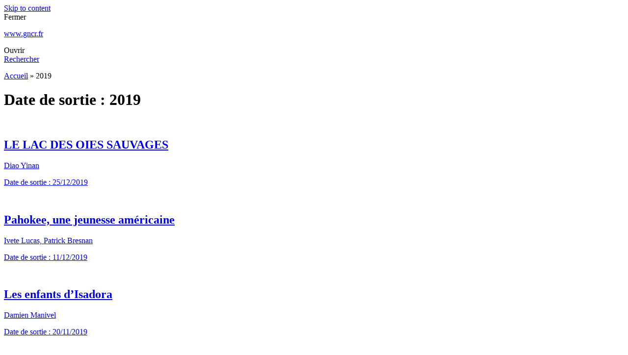

--- FILE ---
content_type: text/html; charset=UTF-8
request_url: https://www.gncr.fr/date_films_soutenu/2019/
body_size: 10384
content:
<!doctype html>
<html lang="fr-FR">
<head>
	<meta charset="UTF-8">
	<meta name="viewport" content="width=device-width, initial-scale=1">
	<link rel="profile" href="https://gmpg.org/xfn/11">

	<meta name='robots' content='index, follow, max-image-preview:large, max-snippet:-1, max-video-preview:-1' />
	<style>img:is([sizes="auto" i], [sizes^="auto," i]) { contain-intrinsic-size: 3000px 1500px }</style>
	
	<!-- This site is optimized with the Yoast SEO plugin v25.9 - https://yoast.com/wordpress/plugins/seo/ -->
	<title>Archives des 2019 - www.gncr.fr</title>
	<link rel="canonical" href="https://www.gncr.fr/date_films_soutenu/2019/" />
	<link rel="next" href="https://www.gncr.fr/date_films_soutenu/2019/page/2/" />
	<meta property="og:locale" content="fr_FR" />
	<meta property="og:type" content="article" />
	<meta property="og:title" content="Archives des 2019 - www.gncr.fr" />
	<meta property="og:url" content="https://www.gncr.fr/date_films_soutenu/2019/" />
	<meta property="og:site_name" content="www.gncr.fr" />
	<meta name="twitter:card" content="summary_large_image" />
	<script type="application/ld+json" class="yoast-schema-graph">{"@context":"https://schema.org","@graph":[{"@type":"CollectionPage","@id":"https://www.gncr.fr/date_films_soutenu/2019/","url":"https://www.gncr.fr/date_films_soutenu/2019/","name":"Archives des 2019 - www.gncr.fr","isPartOf":{"@id":"https://www.gncr.fr/#website"},"primaryImageOfPage":{"@id":"https://www.gncr.fr/date_films_soutenu/2019/#primaryimage"},"image":{"@id":"https://www.gncr.fr/date_films_soutenu/2019/#primaryimage"},"thumbnailUrl":"https://www.gncr.fr/wp-content/uploads/2025/05/LLAOS__Still_1.24.1_New7-2.png","breadcrumb":{"@id":"https://www.gncr.fr/date_films_soutenu/2019/#breadcrumb"},"inLanguage":"fr-FR"},{"@type":"ImageObject","inLanguage":"fr-FR","@id":"https://www.gncr.fr/date_films_soutenu/2019/#primaryimage","url":"https://www.gncr.fr/wp-content/uploads/2025/05/LLAOS__Still_1.24.1_New7-2.png","contentUrl":"https://www.gncr.fr/wp-content/uploads/2025/05/LLAOS__Still_1.24.1_New7-2.png","width":3240,"height":1552},{"@type":"BreadcrumbList","@id":"https://www.gncr.fr/date_films_soutenu/2019/#breadcrumb","itemListElement":[{"@type":"ListItem","position":1,"name":"Accueil","item":"https://www.gncr.fr/"},{"@type":"ListItem","position":2,"name":"2019"}]},{"@type":"WebSite","@id":"https://www.gncr.fr/#website","url":"https://www.gncr.fr/","name":"www.gncr.fr","description":"Un site utilisant WordPress","potentialAction":[{"@type":"SearchAction","target":{"@type":"EntryPoint","urlTemplate":"https://www.gncr.fr/?s={search_term_string}"},"query-input":{"@type":"PropertyValueSpecification","valueRequired":true,"valueName":"search_term_string"}}],"inLanguage":"fr-FR"}]}</script>
	<!-- / Yoast SEO plugin. -->


<link rel='dns-prefetch' href='//www.gncr.fr' />
<link rel="alternate" type="application/rss+xml" title="www.gncr.fr &raquo; Flux" href="https://www.gncr.fr/feed/" />
<link rel="alternate" type="application/rss+xml" title="www.gncr.fr &raquo; Flux des commentaires" href="https://www.gncr.fr/comments/feed/" />
<link rel="alternate" type="application/rss+xml" title="Flux pour www.gncr.fr &raquo; 2019 Date de sortie" href="https://www.gncr.fr/date_films_soutenu/2019/feed/" />
<script type="text/javascript">
/* <![CDATA[ */
window._wpemojiSettings = {"baseUrl":"https:\/\/s.w.org\/images\/core\/emoji\/16.0.1\/72x72\/","ext":".png","svgUrl":"https:\/\/s.w.org\/images\/core\/emoji\/16.0.1\/svg\/","svgExt":".svg","source":{"concatemoji":"https:\/\/www.gncr.fr\/wp-includes\/js\/wp-emoji-release.min.js?ver=6.8.2"}};
/*! This file is auto-generated */
!function(s,n){var o,i,e;function c(e){try{var t={supportTests:e,timestamp:(new Date).valueOf()};sessionStorage.setItem(o,JSON.stringify(t))}catch(e){}}function p(e,t,n){e.clearRect(0,0,e.canvas.width,e.canvas.height),e.fillText(t,0,0);var t=new Uint32Array(e.getImageData(0,0,e.canvas.width,e.canvas.height).data),a=(e.clearRect(0,0,e.canvas.width,e.canvas.height),e.fillText(n,0,0),new Uint32Array(e.getImageData(0,0,e.canvas.width,e.canvas.height).data));return t.every(function(e,t){return e===a[t]})}function u(e,t){e.clearRect(0,0,e.canvas.width,e.canvas.height),e.fillText(t,0,0);for(var n=e.getImageData(16,16,1,1),a=0;a<n.data.length;a++)if(0!==n.data[a])return!1;return!0}function f(e,t,n,a){switch(t){case"flag":return n(e,"\ud83c\udff3\ufe0f\u200d\u26a7\ufe0f","\ud83c\udff3\ufe0f\u200b\u26a7\ufe0f")?!1:!n(e,"\ud83c\udde8\ud83c\uddf6","\ud83c\udde8\u200b\ud83c\uddf6")&&!n(e,"\ud83c\udff4\udb40\udc67\udb40\udc62\udb40\udc65\udb40\udc6e\udb40\udc67\udb40\udc7f","\ud83c\udff4\u200b\udb40\udc67\u200b\udb40\udc62\u200b\udb40\udc65\u200b\udb40\udc6e\u200b\udb40\udc67\u200b\udb40\udc7f");case"emoji":return!a(e,"\ud83e\udedf")}return!1}function g(e,t,n,a){var r="undefined"!=typeof WorkerGlobalScope&&self instanceof WorkerGlobalScope?new OffscreenCanvas(300,150):s.createElement("canvas"),o=r.getContext("2d",{willReadFrequently:!0}),i=(o.textBaseline="top",o.font="600 32px Arial",{});return e.forEach(function(e){i[e]=t(o,e,n,a)}),i}function t(e){var t=s.createElement("script");t.src=e,t.defer=!0,s.head.appendChild(t)}"undefined"!=typeof Promise&&(o="wpEmojiSettingsSupports",i=["flag","emoji"],n.supports={everything:!0,everythingExceptFlag:!0},e=new Promise(function(e){s.addEventListener("DOMContentLoaded",e,{once:!0})}),new Promise(function(t){var n=function(){try{var e=JSON.parse(sessionStorage.getItem(o));if("object"==typeof e&&"number"==typeof e.timestamp&&(new Date).valueOf()<e.timestamp+604800&&"object"==typeof e.supportTests)return e.supportTests}catch(e){}return null}();if(!n){if("undefined"!=typeof Worker&&"undefined"!=typeof OffscreenCanvas&&"undefined"!=typeof URL&&URL.createObjectURL&&"undefined"!=typeof Blob)try{var e="postMessage("+g.toString()+"("+[JSON.stringify(i),f.toString(),p.toString(),u.toString()].join(",")+"));",a=new Blob([e],{type:"text/javascript"}),r=new Worker(URL.createObjectURL(a),{name:"wpTestEmojiSupports"});return void(r.onmessage=function(e){c(n=e.data),r.terminate(),t(n)})}catch(e){}c(n=g(i,f,p,u))}t(n)}).then(function(e){for(var t in e)n.supports[t]=e[t],n.supports.everything=n.supports.everything&&n.supports[t],"flag"!==t&&(n.supports.everythingExceptFlag=n.supports.everythingExceptFlag&&n.supports[t]);n.supports.everythingExceptFlag=n.supports.everythingExceptFlag&&!n.supports.flag,n.DOMReady=!1,n.readyCallback=function(){n.DOMReady=!0}}).then(function(){return e}).then(function(){var e;n.supports.everything||(n.readyCallback(),(e=n.source||{}).concatemoji?t(e.concatemoji):e.wpemoji&&e.twemoji&&(t(e.twemoji),t(e.wpemoji)))}))}((window,document),window._wpemojiSettings);
/* ]]> */
</script>
<style id='wp-emoji-styles-inline-css' type='text/css'>

	img.wp-smiley, img.emoji {
		display: inline !important;
		border: none !important;
		box-shadow: none !important;
		height: 1em !important;
		width: 1em !important;
		margin: 0 0.07em !important;
		vertical-align: -0.1em !important;
		background: none !important;
		padding: 0 !important;
	}
</style>
<link rel='stylesheet' id='wp-block-library-css' href='https://www.gncr.fr/wp-includes/css/dist/block-library/style.min.css?ver=6.8.2' type='text/css' media='all' />
<style id='classic-theme-styles-inline-css' type='text/css'>
/*! This file is auto-generated */
.wp-block-button__link{color:#fff;background-color:#32373c;border-radius:9999px;box-shadow:none;text-decoration:none;padding:calc(.667em + 2px) calc(1.333em + 2px);font-size:1.125em}.wp-block-file__button{background:#32373c;color:#fff;text-decoration:none}
</style>
<style id='global-styles-inline-css' type='text/css'>
:root{--wp--preset--aspect-ratio--square: 1;--wp--preset--aspect-ratio--4-3: 4/3;--wp--preset--aspect-ratio--3-4: 3/4;--wp--preset--aspect-ratio--3-2: 3/2;--wp--preset--aspect-ratio--2-3: 2/3;--wp--preset--aspect-ratio--16-9: 16/9;--wp--preset--aspect-ratio--9-16: 9/16;--wp--preset--color--black: #000000;--wp--preset--color--cyan-bluish-gray: #abb8c3;--wp--preset--color--white: #ffffff;--wp--preset--color--pale-pink: #f78da7;--wp--preset--color--vivid-red: #cf2e2e;--wp--preset--color--luminous-vivid-orange: #ff6900;--wp--preset--color--luminous-vivid-amber: #fcb900;--wp--preset--color--light-green-cyan: #7bdcb5;--wp--preset--color--vivid-green-cyan: #00d084;--wp--preset--color--pale-cyan-blue: #8ed1fc;--wp--preset--color--vivid-cyan-blue: #0693e3;--wp--preset--color--vivid-purple: #9b51e0;--wp--preset--color--blue-primary: #00519e;--wp--preset--color--blue-secondary: #285FC7;--wp--preset--color--blue-hover: #30C5FF;--wp--preset--color--soutenu: #439CF0;--wp--preset--color--recommande: #579AD9;--wp--preset--gradient--vivid-cyan-blue-to-vivid-purple: linear-gradient(135deg,rgba(6,147,227,1) 0%,rgb(155,81,224) 100%);--wp--preset--gradient--light-green-cyan-to-vivid-green-cyan: linear-gradient(135deg,rgb(122,220,180) 0%,rgb(0,208,130) 100%);--wp--preset--gradient--luminous-vivid-amber-to-luminous-vivid-orange: linear-gradient(135deg,rgba(252,185,0,1) 0%,rgba(255,105,0,1) 100%);--wp--preset--gradient--luminous-vivid-orange-to-vivid-red: linear-gradient(135deg,rgba(255,105,0,1) 0%,rgb(207,46,46) 100%);--wp--preset--gradient--very-light-gray-to-cyan-bluish-gray: linear-gradient(135deg,rgb(238,238,238) 0%,rgb(169,184,195) 100%);--wp--preset--gradient--cool-to-warm-spectrum: linear-gradient(135deg,rgb(74,234,220) 0%,rgb(151,120,209) 20%,rgb(207,42,186) 40%,rgb(238,44,130) 60%,rgb(251,105,98) 80%,rgb(254,248,76) 100%);--wp--preset--gradient--blush-light-purple: linear-gradient(135deg,rgb(255,206,236) 0%,rgb(152,150,240) 100%);--wp--preset--gradient--blush-bordeaux: linear-gradient(135deg,rgb(254,205,165) 0%,rgb(254,45,45) 50%,rgb(107,0,62) 100%);--wp--preset--gradient--luminous-dusk: linear-gradient(135deg,rgb(255,203,112) 0%,rgb(199,81,192) 50%,rgb(65,88,208) 100%);--wp--preset--gradient--pale-ocean: linear-gradient(135deg,rgb(255,245,203) 0%,rgb(182,227,212) 50%,rgb(51,167,181) 100%);--wp--preset--gradient--electric-grass: linear-gradient(135deg,rgb(202,248,128) 0%,rgb(113,206,126) 100%);--wp--preset--gradient--midnight: linear-gradient(135deg,rgb(2,3,129) 0%,rgb(40,116,252) 100%);--wp--preset--font-size--small: 13px;--wp--preset--font-size--medium: 20px;--wp--preset--font-size--large: 36px;--wp--preset--font-size--x-large: 42px;--wp--preset--spacing--20: 0.44rem;--wp--preset--spacing--30: 0.67rem;--wp--preset--spacing--40: 1rem;--wp--preset--spacing--50: 1.5rem;--wp--preset--spacing--60: 2.25rem;--wp--preset--spacing--70: 3.38rem;--wp--preset--spacing--80: 5.06rem;--wp--preset--shadow--natural: 6px 6px 9px rgba(0, 0, 0, 0.2);--wp--preset--shadow--deep: 12px 12px 50px rgba(0, 0, 0, 0.4);--wp--preset--shadow--sharp: 6px 6px 0px rgba(0, 0, 0, 0.2);--wp--preset--shadow--outlined: 6px 6px 0px -3px rgba(255, 255, 255, 1), 6px 6px rgba(0, 0, 0, 1);--wp--preset--shadow--crisp: 6px 6px 0px rgba(0, 0, 0, 1);}:where(.is-layout-flex){gap: 0.5em;}:where(.is-layout-grid){gap: 0.5em;}body .is-layout-flex{display: flex;}.is-layout-flex{flex-wrap: wrap;align-items: center;}.is-layout-flex > :is(*, div){margin: 0;}body .is-layout-grid{display: grid;}.is-layout-grid > :is(*, div){margin: 0;}:where(.wp-block-columns.is-layout-flex){gap: 2em;}:where(.wp-block-columns.is-layout-grid){gap: 2em;}:where(.wp-block-post-template.is-layout-flex){gap: 1.25em;}:where(.wp-block-post-template.is-layout-grid){gap: 1.25em;}.has-black-color{color: var(--wp--preset--color--black) !important;}.has-cyan-bluish-gray-color{color: var(--wp--preset--color--cyan-bluish-gray) !important;}.has-white-color{color: var(--wp--preset--color--white) !important;}.has-pale-pink-color{color: var(--wp--preset--color--pale-pink) !important;}.has-vivid-red-color{color: var(--wp--preset--color--vivid-red) !important;}.has-luminous-vivid-orange-color{color: var(--wp--preset--color--luminous-vivid-orange) !important;}.has-luminous-vivid-amber-color{color: var(--wp--preset--color--luminous-vivid-amber) !important;}.has-light-green-cyan-color{color: var(--wp--preset--color--light-green-cyan) !important;}.has-vivid-green-cyan-color{color: var(--wp--preset--color--vivid-green-cyan) !important;}.has-pale-cyan-blue-color{color: var(--wp--preset--color--pale-cyan-blue) !important;}.has-vivid-cyan-blue-color{color: var(--wp--preset--color--vivid-cyan-blue) !important;}.has-vivid-purple-color{color: var(--wp--preset--color--vivid-purple) !important;}.has-black-background-color{background-color: var(--wp--preset--color--black) !important;}.has-cyan-bluish-gray-background-color{background-color: var(--wp--preset--color--cyan-bluish-gray) !important;}.has-white-background-color{background-color: var(--wp--preset--color--white) !important;}.has-pale-pink-background-color{background-color: var(--wp--preset--color--pale-pink) !important;}.has-vivid-red-background-color{background-color: var(--wp--preset--color--vivid-red) !important;}.has-luminous-vivid-orange-background-color{background-color: var(--wp--preset--color--luminous-vivid-orange) !important;}.has-luminous-vivid-amber-background-color{background-color: var(--wp--preset--color--luminous-vivid-amber) !important;}.has-light-green-cyan-background-color{background-color: var(--wp--preset--color--light-green-cyan) !important;}.has-vivid-green-cyan-background-color{background-color: var(--wp--preset--color--vivid-green-cyan) !important;}.has-pale-cyan-blue-background-color{background-color: var(--wp--preset--color--pale-cyan-blue) !important;}.has-vivid-cyan-blue-background-color{background-color: var(--wp--preset--color--vivid-cyan-blue) !important;}.has-vivid-purple-background-color{background-color: var(--wp--preset--color--vivid-purple) !important;}.has-black-border-color{border-color: var(--wp--preset--color--black) !important;}.has-cyan-bluish-gray-border-color{border-color: var(--wp--preset--color--cyan-bluish-gray) !important;}.has-white-border-color{border-color: var(--wp--preset--color--white) !important;}.has-pale-pink-border-color{border-color: var(--wp--preset--color--pale-pink) !important;}.has-vivid-red-border-color{border-color: var(--wp--preset--color--vivid-red) !important;}.has-luminous-vivid-orange-border-color{border-color: var(--wp--preset--color--luminous-vivid-orange) !important;}.has-luminous-vivid-amber-border-color{border-color: var(--wp--preset--color--luminous-vivid-amber) !important;}.has-light-green-cyan-border-color{border-color: var(--wp--preset--color--light-green-cyan) !important;}.has-vivid-green-cyan-border-color{border-color: var(--wp--preset--color--vivid-green-cyan) !important;}.has-pale-cyan-blue-border-color{border-color: var(--wp--preset--color--pale-cyan-blue) !important;}.has-vivid-cyan-blue-border-color{border-color: var(--wp--preset--color--vivid-cyan-blue) !important;}.has-vivid-purple-border-color{border-color: var(--wp--preset--color--vivid-purple) !important;}.has-vivid-cyan-blue-to-vivid-purple-gradient-background{background: var(--wp--preset--gradient--vivid-cyan-blue-to-vivid-purple) !important;}.has-light-green-cyan-to-vivid-green-cyan-gradient-background{background: var(--wp--preset--gradient--light-green-cyan-to-vivid-green-cyan) !important;}.has-luminous-vivid-amber-to-luminous-vivid-orange-gradient-background{background: var(--wp--preset--gradient--luminous-vivid-amber-to-luminous-vivid-orange) !important;}.has-luminous-vivid-orange-to-vivid-red-gradient-background{background: var(--wp--preset--gradient--luminous-vivid-orange-to-vivid-red) !important;}.has-very-light-gray-to-cyan-bluish-gray-gradient-background{background: var(--wp--preset--gradient--very-light-gray-to-cyan-bluish-gray) !important;}.has-cool-to-warm-spectrum-gradient-background{background: var(--wp--preset--gradient--cool-to-warm-spectrum) !important;}.has-blush-light-purple-gradient-background{background: var(--wp--preset--gradient--blush-light-purple) !important;}.has-blush-bordeaux-gradient-background{background: var(--wp--preset--gradient--blush-bordeaux) !important;}.has-luminous-dusk-gradient-background{background: var(--wp--preset--gradient--luminous-dusk) !important;}.has-pale-ocean-gradient-background{background: var(--wp--preset--gradient--pale-ocean) !important;}.has-electric-grass-gradient-background{background: var(--wp--preset--gradient--electric-grass) !important;}.has-midnight-gradient-background{background: var(--wp--preset--gradient--midnight) !important;}.has-small-font-size{font-size: var(--wp--preset--font-size--small) !important;}.has-medium-font-size{font-size: var(--wp--preset--font-size--medium) !important;}.has-large-font-size{font-size: var(--wp--preset--font-size--large) !important;}.has-x-large-font-size{font-size: var(--wp--preset--font-size--x-large) !important;}
:where(.wp-block-post-template.is-layout-flex){gap: 1.25em;}:where(.wp-block-post-template.is-layout-grid){gap: 1.25em;}
:where(.wp-block-columns.is-layout-flex){gap: 2em;}:where(.wp-block-columns.is-layout-grid){gap: 2em;}
:root :where(.wp-block-pullquote){font-size: 1.5em;line-height: 1.6;}
</style>
<link rel='stylesheet' id='cookie-notice-front-css' href='https://www.gncr.fr/wp-content/plugins/cookie-notice/css/front.min.css?ver=2.5.7' type='text/css' media='all' />
<link rel='stylesheet' id='responsive-lightbox-magnific-css' href='https://www.gncr.fr/wp-content/plugins/responsive-lightbox/assets/magnific/magnific-popup.min.css?ver=1.2.0' type='text/css' media='all' />
<link rel='stylesheet' id='gncr-style-css' href='https://www.gncr.fr/wp-content/themes/gncr/style.css?ver=6.8.2' type='text/css' media='all' />
<link rel='stylesheet' id='tablepress-default-css' href='https://www.gncr.fr/wp-content/plugins/tablepress/css/build/default.css?ver=3.2.1' type='text/css' media='all' />
<script type="text/javascript" id="cookie-notice-front-js-before">
/* <![CDATA[ */
var cnArgs = {"ajaxUrl":"https:\/\/www.gncr.fr\/wp-admin\/admin-ajax.php","nonce":"2c856d6aa3","hideEffect":"fade","position":"bottom","onScroll":false,"onScrollOffset":100,"onClick":false,"cookieName":"cookie_notice_accepted","cookieTime":2592000,"cookieTimeRejected":2592000,"globalCookie":false,"redirection":false,"cache":false,"revokeCookies":false,"revokeCookiesOpt":"automatic"};
/* ]]> */
</script>
<script type="text/javascript" src="https://www.gncr.fr/wp-content/plugins/cookie-notice/js/front.min.js?ver=2.5.7" id="cookie-notice-front-js"></script>
<script type="text/javascript" src="https://www.gncr.fr/wp-includes/js/jquery/jquery.min.js?ver=3.7.1" id="jquery-core-js"></script>
<script type="text/javascript" src="https://www.gncr.fr/wp-includes/js/jquery/jquery-migrate.min.js?ver=3.4.1" id="jquery-migrate-js"></script>
<script type="text/javascript" src="https://www.gncr.fr/wp-content/plugins/responsive-lightbox/assets/magnific/jquery.magnific-popup.min.js?ver=1.2.0" id="responsive-lightbox-magnific-js"></script>
<script type="text/javascript" src="https://www.gncr.fr/wp-includes/js/underscore.min.js?ver=1.13.7" id="underscore-js"></script>
<script type="text/javascript" src="https://www.gncr.fr/wp-content/plugins/responsive-lightbox/assets/infinitescroll/infinite-scroll.pkgd.min.js?ver=4.0.1" id="responsive-lightbox-infinite-scroll-js"></script>
<script type="text/javascript" id="responsive-lightbox-js-before">
/* <![CDATA[ */
var rlArgs = {"script":"magnific","selector":"lightbox","customEvents":"","activeGalleries":true,"disableOn":0,"midClick":true,"preloader":true,"closeOnContentClick":true,"closeOnBgClick":true,"closeBtnInside":true,"showCloseBtn":true,"enableEscapeKey":true,"alignTop":false,"fixedContentPos":"auto","fixedBgPos":"auto","autoFocusLast":true,"woocommerce_gallery":false,"ajaxurl":"https:\/\/www.gncr.fr\/wp-admin\/admin-ajax.php","nonce":"0e47913523","preview":false,"postId":8689,"scriptExtension":false};
/* ]]> */
</script>
<script type="text/javascript" src="https://www.gncr.fr/wp-content/plugins/responsive-lightbox/js/front.js?ver=2.5.3" id="responsive-lightbox-js"></script>
<link rel="https://api.w.org/" href="https://www.gncr.fr/wp-json/" /><link rel="alternate" title="JSON" type="application/json" href="https://www.gncr.fr/wp-json/wp/v2/date_films_soutenu/22" /><link rel="EditURI" type="application/rsd+xml" title="RSD" href="https://www.gncr.fr/xmlrpc.php?rsd" />
<meta name="generator" content="WordPress 6.8.2" />
		<style type="text/css" id="wp-custom-css">
			body{overflow-x:hidden}		</style>
		</head>

<body class="archive tax-date_films_soutenu term-22 wp-theme-gncr cookies-not-set hfeed" id="body">

<!-- <div class="cursor"></div> -->

<div id="page" class="site">
	<a class="skip-link screen-reader-text" href="#content">Skip to content</a>
	
	<!-- mega menu -->
	<nav id="overlay">
		<div id="close-menu">
			<a  class="menu-btn close" >Fermer</a>
		</div>
			</nav>

	<header id="masthead" class="site-header">
		<div class="site-branding">
							<p ><a class="site-title" href="https://www.gncr.fr/" rel="home">www.gncr.fr</a></p>
						</div><!-- .site-branding -->

		<nav id="site-navigation" class="main-navigation">
			
		<!-- menu principal -->
			
			<!-- bouton open mega menu -->
			<div id="open-menu">
				<a  class="menu-btn open" >Ouvrir</a>
			</div>

			<!-- menu page reseaux sociaux -->
						
			<!-- bouton vers la page recherche -->
			<div id="search">
				<a class="search-btn" href="/recherche/" title="Rechercher dans le site">Rechercher</a>
			</div>

			

		</nav><!-- #site-navigation -->

	</header><!-- #masthead -->
	
	<div id="content" class="site-content">

	<!-- breadcrumb -->
			<p id="breadcrumbs"><span><span><a href="https://www.gncr.fr/">Accueil</a></span> » <span class="breadcrumb_last" aria-current="page">2019</span></span></p>	



	<div id="primary" class="content-area">
		<main id="main" class="site-main">
				
		<header class="entry-header">
            <h1 class="entry-title">Date de sortie : <span>2019</span></h1>		</header><!-- .entry-header -->

        <div class="with-aside">
        
            <div class="content-films full">
		
		
			 
    <div class="actu-summary has-thumbnail">
    <a href="https://www.gncr.fr/?films-soutenus=le-lac-des-oies-sauvages" >
    	<img width="3240" height="1552" src="https://www.gncr.fr/wp-content/uploads/2025/05/LLAOS__Still_1.24.1_New7-2.png" class="attachment-post-thumbnail size-post-thumbnail wp-post-image" alt="" decoding="async" fetchpriority="high" srcset="https://www.gncr.fr/wp-content/uploads/2025/05/LLAOS__Still_1.24.1_New7-2.png 3240w, https://www.gncr.fr/wp-content/uploads/2025/05/LLAOS__Still_1.24.1_New7-2-300x144.png 300w, https://www.gncr.fr/wp-content/uploads/2025/05/LLAOS__Still_1.24.1_New7-2-1024x491.png 1024w, https://www.gncr.fr/wp-content/uploads/2025/05/LLAOS__Still_1.24.1_New7-2-768x368.png 768w, https://www.gncr.fr/wp-content/uploads/2025/05/LLAOS__Still_1.24.1_New7-2-1536x736.png 1536w, https://www.gncr.fr/wp-content/uploads/2025/05/LLAOS__Still_1.24.1_New7-2-2048x981.png 2048w" sizes="(max-width: 3240px) 100vw, 3240px" />    	<div class="content-title">
    		<span class="drawline"></span>
            <h2 class="title">LE LAC DES OIES SAUVAGES</h2>
            <p class="film_realisateur">Diao Yinan</p>
            <p class="film_date_de_sortie">Date de sortie : 
            25/12/2019            </p>
    	</div>
    </a>
    </div>

		
			 
    <div class="actu-summary has-thumbnail">
    <a href="https://www.gncr.fr/?films-soutenus=pahokee-une-jeunesse-americaine" >
    	<img width="1600" height="1067" src="https://www.gncr.fr/wp-content/uploads/2019/12/Pahokee3.jpg" class="attachment-post-thumbnail size-post-thumbnail wp-post-image" alt="" decoding="async" srcset="https://www.gncr.fr/wp-content/uploads/2019/12/Pahokee3.jpg 1600w, https://www.gncr.fr/wp-content/uploads/2019/12/Pahokee3-300x200.jpg 300w, https://www.gncr.fr/wp-content/uploads/2019/12/Pahokee3-1024x683.jpg 1024w, https://www.gncr.fr/wp-content/uploads/2019/12/Pahokee3-768x512.jpg 768w, https://www.gncr.fr/wp-content/uploads/2019/12/Pahokee3-1536x1024.jpg 1536w" sizes="(max-width: 1600px) 100vw, 1600px" />    	<div class="content-title">
    		<span class="drawline"></span>
            <h2 class="title">Pahokee, une jeunesse américaine</h2>
            <p class="film_realisateur">Ivete Lucas, Patrick Bresnan</p>
            <p class="film_date_de_sortie">Date de sortie : 
            11/12/2019            </p>
    	</div>
    </a>
    </div>

		
			 
    <div class="actu-summary has-thumbnail">
    <a href="https://www.gncr.fr/?films-soutenus=les-enfants-disadora" >
    	<img width="761" height="576" src="https://www.gncr.fr/wp-content/uploads/2019/12/les-enfants-d-isadora.jpg" class="attachment-post-thumbnail size-post-thumbnail wp-post-image" alt="" decoding="async" srcset="https://www.gncr.fr/wp-content/uploads/2019/12/les-enfants-d-isadora.jpg 761w, https://www.gncr.fr/wp-content/uploads/2019/12/les-enfants-d-isadora-300x227.jpg 300w" sizes="(max-width: 761px) 100vw, 761px" />    	<div class="content-title">
    		<span class="drawline"></span>
            <h2 class="title">Les enfants d&rsquo;Isadora</h2>
            <p class="film_realisateur">Damien Manivel</p>
            <p class="film_date_de_sortie">Date de sortie : 
            20/11/2019            </p>
    	</div>
    </a>
    </div>

		
			 
    <div class="actu-summary has-thumbnail">
    <a href="https://www.gncr.fr/?films-soutenus=vivre-et-chanter" >
    	<img width="1600" height="899" src="https://www.gncr.fr/wp-content/uploads/2020/02/vivre_1.jpg" class="attachment-post-thumbnail size-post-thumbnail wp-post-image" alt="" decoding="async" loading="lazy" srcset="https://www.gncr.fr/wp-content/uploads/2020/02/vivre_1.jpg 1600w, https://www.gncr.fr/wp-content/uploads/2020/02/vivre_1-300x169.jpg 300w, https://www.gncr.fr/wp-content/uploads/2020/02/vivre_1-1024x575.jpg 1024w, https://www.gncr.fr/wp-content/uploads/2020/02/vivre_1-768x432.jpg 768w, https://www.gncr.fr/wp-content/uploads/2020/02/vivre_1-1536x863.jpg 1536w" sizes="auto, (max-width: 1600px) 100vw, 1600px" />    	<div class="content-title">
    		<span class="drawline"></span>
            <h2 class="title">Vivre et chanter</h2>
            <p class="film_realisateur">Johnny Ma</p>
            <p class="film_date_de_sortie">Date de sortie : 
            20/11/2019            </p>
    	</div>
    </a>
    </div>

		
			 
    <div class="actu-summary has-thumbnail">
    <a href="https://www.gncr.fr/?films-soutenus=et-puis-nous-danserons" >
    	<img width="1600" height="842" src="https://www.gncr.fr/wp-content/uploads/2020/02/danserons_1.jpg" class="attachment-post-thumbnail size-post-thumbnail wp-post-image" alt="Et puis nous danserons de Levan Akin" decoding="async" loading="lazy" srcset="https://www.gncr.fr/wp-content/uploads/2020/02/danserons_1.jpg 1600w, https://www.gncr.fr/wp-content/uploads/2020/02/danserons_1-300x158.jpg 300w, https://www.gncr.fr/wp-content/uploads/2020/02/danserons_1-1024x539.jpg 1024w, https://www.gncr.fr/wp-content/uploads/2020/02/danserons_1-768x404.jpg 768w, https://www.gncr.fr/wp-content/uploads/2020/02/danserons_1-1536x808.jpg 1536w" sizes="auto, (max-width: 1600px) 100vw, 1600px" />    	<div class="content-title">
    		<span class="drawline"></span>
            <h2 class="title">Et puis nous danserons</h2>
            <p class="film_realisateur">Levan Akin</p>
            <p class="film_date_de_sortie">Date de sortie : 
            06/11/2019            </p>
    	</div>
    </a>
    </div>

		
			 
    <div class="actu-summary has-thumbnail">
    <a href="https://www.gncr.fr/?films-soutenus=jai-perdu-mon-corps" >
    	<img width="600" height="271" src="https://www.gncr.fr/wp-content/uploads/2020/02/mon_corps_3.jpg" class="attachment-post-thumbnail size-post-thumbnail wp-post-image" alt="J&#039;ai perdu mon corps de Jérémy Clapin" decoding="async" loading="lazy" srcset="https://www.gncr.fr/wp-content/uploads/2020/02/mon_corps_3.jpg 600w, https://www.gncr.fr/wp-content/uploads/2020/02/mon_corps_3-300x136.jpg 300w" sizes="auto, (max-width: 600px) 100vw, 600px" />    	<div class="content-title">
    		<span class="drawline"></span>
            <h2 class="title">J&rsquo;ai perdu mon corps</h2>
            <p class="film_realisateur">Jérémy Clapin</p>
            <p class="film_date_de_sortie">Date de sortie : 
            06/11/2019            </p>
    	</div>
    </a>
    </div>

		
			 
    <div class="actu-summary has-thumbnail">
    <a href="https://www.gncr.fr/?films-soutenus=lacre-parfum-des-immortelles" >
    	<img width="1600" height="900" src="https://www.gncr.fr/wp-content/uploads/2020/02/acre_2.jpg" class="attachment-post-thumbnail size-post-thumbnail wp-post-image" alt="" decoding="async" loading="lazy" srcset="https://www.gncr.fr/wp-content/uploads/2020/02/acre_2.jpg 1600w, https://www.gncr.fr/wp-content/uploads/2020/02/acre_2-300x169.jpg 300w, https://www.gncr.fr/wp-content/uploads/2020/02/acre_2-1024x576.jpg 1024w, https://www.gncr.fr/wp-content/uploads/2020/02/acre_2-768x432.jpg 768w, https://www.gncr.fr/wp-content/uploads/2020/02/acre_2-1536x864.jpg 1536w" sizes="auto, (max-width: 1600px) 100vw, 1600px" />    	<div class="content-title">
    		<span class="drawline"></span>
            <h2 class="title">L’Âcre parfum des immortelles</h2>
            <p class="film_realisateur">Jean-Pierre Thorn</p>
            <p class="film_date_de_sortie">Date de sortie : 
            23/10/2019            </p>
    	</div>
    </a>
    </div>

		
			 
    <div class="actu-summary has-thumbnail">
    <a href="https://www.gncr.fr/?films-soutenus=quelle-folie" >
    	<img width="1600" height="900" src="https://www.gncr.fr/wp-content/uploads/2020/02/Quellle_folie_1.jpg" class="attachment-post-thumbnail size-post-thumbnail wp-post-image" alt="" decoding="async" loading="lazy" srcset="https://www.gncr.fr/wp-content/uploads/2020/02/Quellle_folie_1.jpg 1600w, https://www.gncr.fr/wp-content/uploads/2020/02/Quellle_folie_1-300x169.jpg 300w, https://www.gncr.fr/wp-content/uploads/2020/02/Quellle_folie_1-1024x576.jpg 1024w, https://www.gncr.fr/wp-content/uploads/2020/02/Quellle_folie_1-768x432.jpg 768w, https://www.gncr.fr/wp-content/uploads/2020/02/Quellle_folie_1-1536x864.jpg 1536w" sizes="auto, (max-width: 1600px) 100vw, 1600px" />    	<div class="content-title">
    		<span class="drawline"></span>
            <h2 class="title">Quelle folie</h2>
            <p class="film_realisateur">Diego Governatori</p>
            <p class="film_date_de_sortie">Date de sortie : 
            09/10/2019            </p>
    	</div>
    </a>
    </div>

		
			 
    <div class="actu-summary has-thumbnail">
    <a href="https://www.gncr.fr/?films-soutenus=atlantique" >
    	<img width="1600" height="963" src="https://www.gncr.fr/wp-content/uploads/2020/02/atlantique_4.jpg" class="attachment-post-thumbnail size-post-thumbnail wp-post-image" alt="" decoding="async" loading="lazy" srcset="https://www.gncr.fr/wp-content/uploads/2020/02/atlantique_4.jpg 1600w, https://www.gncr.fr/wp-content/uploads/2020/02/atlantique_4-300x181.jpg 300w, https://www.gncr.fr/wp-content/uploads/2020/02/atlantique_4-1024x616.jpg 1024w, https://www.gncr.fr/wp-content/uploads/2020/02/atlantique_4-768x462.jpg 768w, https://www.gncr.fr/wp-content/uploads/2020/02/atlantique_4-1536x924.jpg 1536w" sizes="auto, (max-width: 1600px) 100vw, 1600px" />    	<div class="content-title">
    		<span class="drawline"></span>
            <h2 class="title">Atlantique</h2>
            <p class="film_realisateur">Mati Diop</p>
            <p class="film_date_de_sortie">Date de sortie : 
            02/10/2019            </p>
    	</div>
    </a>
    </div>

		
        <div class="pagination_bar">
			<span aria-current="page" class="page-numbers current">1</span>
<a class="page-numbers" href="https://www.gncr.fr/date_films_soutenu/2019/page/2/">2</a>
<a class="page-numbers" href="https://www.gncr.fr/date_films_soutenu/2019/page/3/">3</a>
<a class="page-numbers" href="https://www.gncr.fr/date_films_soutenu/2019/page/4/">4</a>
<a class="next page-numbers" href="https://www.gncr.fr/date_films_soutenu/2019/page/2/">Suivant »</a>		</div>
            
		</div><!-- content-film -->
            
            <div class="aside">
                
<nav>
<h3><a href="/?post_type=films-soutenus">Tous les films soutenus</a></h3>


<ul class="nav-list">
                <li><a href="https://www.gncr.fr/date_films_soutenu/2025/">
                2025            </a></li>
                <li><a href="https://www.gncr.fr/date_films_soutenu/2024/">
                2024            </a></li>
                <li><a href="https://www.gncr.fr/date_films_soutenu/2023/">
                2023            </a></li>
                <li><a href="https://www.gncr.fr/date_films_soutenu/2022/">
                2022            </a></li>
                <li><a href="https://www.gncr.fr/date_films_soutenu/2021/">
                2021            </a></li>
                <li><a href="https://www.gncr.fr/date_films_soutenu/2020/">
                2020            </a></li>
                <li><a href="https://www.gncr.fr/date_films_soutenu/2019/">
                2019            </a></li>
                <li><a href="https://www.gncr.fr/date_films_soutenu/2018/">
                2018            </a></li>
                <li><a href="https://www.gncr.fr/date_films_soutenu/2017/">
                2017            </a></li>
                <li><a href="https://www.gncr.fr/date_films_soutenu/2016/">
                2016            </a></li>
                <li><a href="https://www.gncr.fr/date_films_soutenu/2015/">
                2015            </a></li>
                <li><a href="https://www.gncr.fr/date_films_soutenu/2014/">
                2014            </a></li>
                <li><a href="https://www.gncr.fr/date_films_soutenu/2013/">
                2013            </a></li>
                <li><a href="https://www.gncr.fr/date_films_soutenu/2012/">
                2012            </a></li>
                <li><a href="https://www.gncr.fr/date_films_soutenu/2011/">
                2011            </a></li>
                <li><a href="https://www.gncr.fr/date_films_soutenu/2010/">
                2010            </a></li>
                <li><a href="https://www.gncr.fr/date_films_soutenu/2009/">
                2009            </a></li>
                <li><a href="https://www.gncr.fr/date_films_soutenu/2008/">
                2008            </a></li>
                <li><a href="https://www.gncr.fr/date_films_soutenu/2006/">
                2006            </a></li>
    </ul>
</nav>            </div>
            
        </div>
		
        
		</main><!-- #main -->
	</div><!-- #primary -->


	</div><!-- #content -->

	<footer id="colophon" class="site-footer">
		<div class="header-footer">
			<div class="brand"><span class="log">Groupement national des cinémas de recherche</span></div>
			<div class="nav-top"><a class="bt-top" href="#page">Haut de page</a></div>
		</div>
		<div class="content-footer">
			<div class="col"><section id="text-2" class="widget widget_text">			<div class="textwidget"><p><strong>GNCR 19 rue de Frédérick Lemaître</strong><br />
<strong>75020 Paris </strong></p>
<p><strong>Tel. 01 42 82 94 06  </strong></p>
<p><strong>avec le soutien<br />
du <a href="https://www.cnc.fr/cinema" target="_blank" rel="noopener"><img loading="lazy" decoding="async" class="alignnone  wp-image-3420" src="http://gncr-recette.mazedia.fr/wp-content/uploads/2020/10/cnc-300x91.png" alt="" width="63" height="19" srcset="https://www.gncr.fr/wp-content/uploads/2020/10/cnc-300x91.png 300w, https://www.gncr.fr/wp-content/uploads/2020/10/cnc-1024x311.png 1024w, https://www.gncr.fr/wp-content/uploads/2020/10/cnc-768x234.png 768w, https://www.gncr.fr/wp-content/uploads/2020/10/cnc.png 1200w" sizes="auto, (max-width: 63px) 100vw, 63px" /></a><br />
<a href="http://www.casden.fr" target="_blank" rel="noopener"><img loading="lazy" decoding="async" class="alignnone  wp-image-3419" src="http://gncr-recette.mazedia.fr/wp-content/uploads/2020/10/Logo_CASDEN_2018-300x79.png" alt="" width="127" height="34" srcset="https://www.gncr.fr/wp-content/uploads/2020/10/Logo_CASDEN_2018-300x79.png 300w, https://www.gncr.fr/wp-content/uploads/2020/10/Logo_CASDEN_2018.png 500w" sizes="auto, (max-width: 127px) 100vw, 127px" /></a></strong></p>
</div>
		</section></div>
			<div class="col"><section id="nav_menu-2" class="widget widget_nav_menu"></section></div>
			<div class="col"><section id="text-3" class="widget widget_text">			<div class="textwidget"><p><strong>SUIVEZ-NOUS SUR<br />
<a href="https://www.instagram.com/cinemasgncr/">INSTAGRAM</a> | </strong><strong><a href="https://www.facebook.com/le.gncr/" target="_blank" rel="noopener">FACEBOOK</a> | <a href="https://www.linkedin.com/company/gncr-groupement-national-des-cin%C3%A9mas-de-recherche">LINKEDIN</a> | <a href="https://vimeo.com/gncr" target="_blank" rel="noopener">VIMEO</a> | <a href="https://www.youtube.com/user/videosgncr">YOUTUBE</a><br />
</strong></p>
<p>&nbsp;</p>
</div>
		</section></div>
		</div>

		<div class="site-info">
			Site réalisé par <a href="http://mazedia.fr/">Mazedia</a>
		</div><!-- .site-info -->
	</footer><!-- #colophon -->
</div><!-- #page -->

<script>
  (function(i,s,o,g,r,a,m){i['GoogleAnalyticsObject']=r;i[r]=i[r]||function(){
  (i[r].q=i[r].q||[]).push(arguments)},i[r].l=1*new Date();a=s.createElement(o),
  m=s.getElementsByTagName(o)[0];a.async=1;a.src=g;m.parentNode.insertBefore(a,m)
  })(window,document,'script','https://www.google-analytics.com/analytics.js','ga');
 
  ga('create', 'UA-80279350-1', 'auto');
  ga('send', 'pageview');
</script>

<script>

	//open close big menu
	var body = document.getElementById('body');
    var overlay = document.getElementById('overlay');
	var closeMenu = document.getElementById('close-menu');
	
	document.getElementById('open-menu').addEventListener('click', function(){
		overlay.classList.add('show-menu');
        body.classList.add('show-menu');
	});
	
	document.getElementById('close-menu').addEventListener('click', function(){
		overlay.classList.remove('show-menu');
        body.classList.remove('show-menu');
	});

	//change cursor by div cursor
	// const cursor = document.querySelector('.cursor');
	// document.addEventListener('mousemove', e => {
	// 	cursor.setAttribute("style", "top: "+(e.pageY - 10)+"px; left: "+(e.pageX - 10)+"px;")
	// });
	
	//add class for div cursor when hover
	// jQuery(document).ready(function(){
	// 	jQuery("a").mouseover(function(){
	// 		jQuery(".cursor").addClass("over");
    // });
    // jQuery("body *").mouseleave(function(){
    //     jQuery(".cursor").removeClass("over");
    // });

// });

</script>
<script type="speculationrules">
{"prefetch":[{"source":"document","where":{"and":[{"href_matches":"\/*"},{"not":{"href_matches":["\/wp-*.php","\/wp-admin\/*","\/wp-content\/uploads\/*","\/wp-content\/*","\/wp-content\/plugins\/*","\/wp-content\/themes\/gncr\/*","\/*\\?(.+)"]}},{"not":{"selector_matches":"a[rel~=\"nofollow\"]"}},{"not":{"selector_matches":".no-prefetch, .no-prefetch a"}}]},"eagerness":"conservative"}]}
</script>
<script type="text/javascript" src="https://www.gncr.fr/wp-content/themes/gncr/js/skip-link-focus-fix.js?ver=20151215" id="gncr-skip-link-focus-fix-js"></script>

		<!-- Cookie Notice plugin v2.5.7 by Hu-manity.co https://hu-manity.co/ -->
		<div id="cookie-notice" role="dialog" class="cookie-notice-hidden cookie-revoke-hidden cn-position-bottom" aria-label="Cookie Notice" style="background-color: rgba(0,0,0,1);"><div class="cookie-notice-container" style="color: #fff"><span id="cn-notice-text" class="cn-text-container">We use cookies to ensure that we give you the best experience on our website. If you continue to use this site we will assume that you are happy with it.</span><span id="cn-notice-buttons" class="cn-buttons-container"><button id="cn-accept-cookie" data-cookie-set="accept" class="cn-set-cookie cn-button cn-button-custom button" aria-label="Ok">Ok</button></span><span id="cn-close-notice" data-cookie-set="accept" class="cn-close-icon" title="No"></span></div>
			
		</div>
		<!-- / Cookie Notice plugin -->

</body>
</html>


--- FILE ---
content_type: text/plain
request_url: https://www.google-analytics.com/j/collect?v=1&_v=j102&a=1398327721&t=pageview&_s=1&dl=https%3A%2F%2Fwww.gncr.fr%2Fdate_films_soutenu%2F2019%2F&ul=en-us%40posix&dt=Archives%20des%202019%20-%20www.gncr.fr&sr=1280x720&vp=1280x720&_u=IEBAAEABAAAAACAAI~&jid=1295384713&gjid=1186265009&cid=1433077214.1762563345&tid=UA-80279350-1&_gid=1390251238.1762563345&_r=1&_slc=1&z=1541467497
body_size: -448
content:
2,cG-SKHN9P9FRY